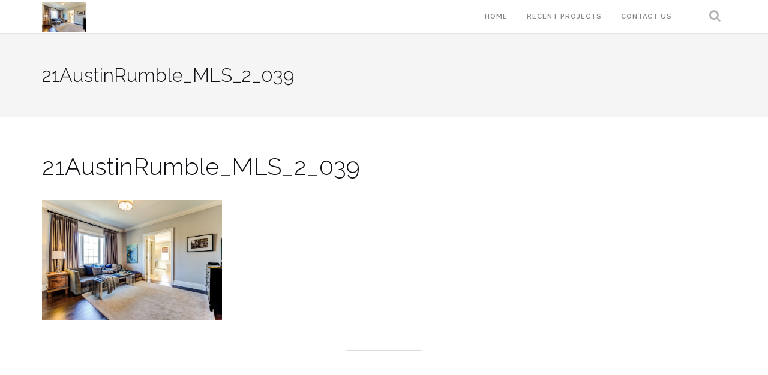

--- FILE ---
content_type: text/html; charset=UTF-8
request_url: http://www.birchhillmedia.ca/tour/21-austin-rumble/attachment/21austinrumble_mls_2_039/
body_size: 11399
content:
<!DOCTYPE html>
<html lang="en-US">
<head>
<meta charset="UTF-8">
<meta name="viewport" content="width=device-width, initial-scale=1">
<link rel="profile" href="http://gmpg.org/xfn/11">
<link rel="pingback" href="http://www.birchhillmedia.ca/xmlrpc.php">

<meta name='robots' content='index, follow, max-image-preview:large, max-snippet:-1, max-video-preview:-1' />

	<!-- This site is optimized with the Yoast SEO plugin v26.5 - https://yoast.com/wordpress/plugins/seo/ -->
	<title>21AustinRumble_MLS_2_039 &#8226; Birch Hill Media Group</title>
	<link rel="canonical" href="http://www.birchhillmedia.ca/tour/21-austin-rumble/attachment/21austinrumble_mls_2_039/" />
	<meta property="og:locale" content="en_US" />
	<meta property="og:type" content="article" />
	<meta property="og:title" content="21AustinRumble_MLS_2_039 &#8226; Birch Hill Media Group" />
	<meta property="og:url" content="http://www.birchhillmedia.ca/tour/21-austin-rumble/attachment/21austinrumble_mls_2_039/" />
	<meta property="og:site_name" content="Birch Hill Media Group" />
	<meta property="article:publisher" content="https://www.facebook.com/birchhillmedia/" />
	<meta property="og:image" content="http://www.birchhillmedia.ca/tour/21-austin-rumble/attachment/21austinrumble_mls_2_039" />
	<meta property="og:image:width" content="1500" />
	<meta property="og:image:height" content="999" />
	<meta property="og:image:type" content="image/jpeg" />
	<meta name="twitter:card" content="summary_large_image" />
	<meta name="twitter:site" content="@birchhillmedia" />
	<script type="application/ld+json" class="yoast-schema-graph">{"@context":"https://schema.org","@graph":[{"@type":"WebPage","@id":"http://www.birchhillmedia.ca/wp-content/uploads/2018/05/21AustinRumble_MLS_2_039.jpg","url":"http://www.birchhillmedia.ca/wp-content/uploads/2018/05/21AustinRumble_MLS_2_039.jpg","name":"21AustinRumble_MLS_2_039 &#8226; Birch Hill Media Group","isPartOf":{"@id":"http://www.birchhillmedia.ca/#website"},"primaryImageOfPage":{"@id":"http://www.birchhillmedia.ca/wp-content/uploads/2018/05/21AustinRumble_MLS_2_039.jpg#primaryimage"},"image":{"@id":"http://www.birchhillmedia.ca/wp-content/uploads/2018/05/21AustinRumble_MLS_2_039.jpg#primaryimage"},"thumbnailUrl":"http://www.birchhillmedia.ca/wp-content/uploads/2018/05/21AustinRumble_MLS_2_039.jpg","datePublished":"2018-05-01T14:40:25+00:00","breadcrumb":{"@id":"http://www.birchhillmedia.ca/wp-content/uploads/2018/05/21AustinRumble_MLS_2_039.jpg#breadcrumb"},"inLanguage":"en-US","potentialAction":[{"@type":"ReadAction","target":["http://www.birchhillmedia.ca/wp-content/uploads/2018/05/21AustinRumble_MLS_2_039.jpg"]}]},{"@type":"ImageObject","inLanguage":"en-US","@id":"http://www.birchhillmedia.ca/wp-content/uploads/2018/05/21AustinRumble_MLS_2_039.jpg#primaryimage","url":"http://www.birchhillmedia.ca/wp-content/uploads/2018/05/21AustinRumble_MLS_2_039.jpg","contentUrl":"http://www.birchhillmedia.ca/wp-content/uploads/2018/05/21AustinRumble_MLS_2_039.jpg","width":1500,"height":999},{"@type":"BreadcrumbList","@id":"http://www.birchhillmedia.ca/wp-content/uploads/2018/05/21AustinRumble_MLS_2_039.jpg#breadcrumb","itemListElement":[{"@type":"ListItem","position":1,"name":"Home","item":"http://www.birchhillmedia.ca/"},{"@type":"ListItem","position":2,"name":"21 Austin Rumble Court, King City","item":"http://www.birchhillmedia.ca/tour/21-austin-rumble/"},{"@type":"ListItem","position":3,"name":"21AustinRumble_MLS_2_039"}]},{"@type":"WebSite","@id":"http://www.birchhillmedia.ca/#website","url":"http://www.birchhillmedia.ca/","name":"Birch Hill Media Group","description":"Grow With Us!","publisher":{"@id":"http://www.birchhillmedia.ca/#organization"},"potentialAction":[{"@type":"SearchAction","target":{"@type":"EntryPoint","urlTemplate":"http://www.birchhillmedia.ca/?s={search_term_string}"},"query-input":{"@type":"PropertyValueSpecification","valueRequired":true,"valueName":"search_term_string"}}],"inLanguage":"en-US"},{"@type":"Organization","@id":"http://www.birchhillmedia.ca/#organization","name":"Birch Hill Media Group","url":"http://www.birchhillmedia.ca/","logo":{"@type":"ImageObject","inLanguage":"en-US","@id":"http://www.birchhillmedia.ca/#/schema/logo/image/","url":"http://www.birchhillmedia.ca/wp-content/uploads/2016/10/Logo-Banner-TransparentBG.png","contentUrl":"http://www.birchhillmedia.ca/wp-content/uploads/2016/10/Logo-Banner-TransparentBG.png","width":2063,"height":395,"caption":"Birch Hill Media Group"},"image":{"@id":"http://www.birchhillmedia.ca/#/schema/logo/image/"},"sameAs":["https://www.facebook.com/birchhillmedia/","https://x.com/birchhillmedia","https://www.instagram.com/birchhillmedia/","https://www.youtube.com/channel/UC5d68K5yGSv_QEokBVyLzVQ"]}]}</script>
	<!-- / Yoast SEO plugin. -->


<link rel='dns-prefetch' href='//stats.wp.com' />
<link rel='dns-prefetch' href='//fonts.googleapis.com' />
<link rel='dns-prefetch' href='//v0.wordpress.com' />
<link rel='dns-prefetch' href='//widgets.wp.com' />
<link rel='dns-prefetch' href='//s0.wp.com' />
<link rel='dns-prefetch' href='//0.gravatar.com' />
<link rel='dns-prefetch' href='//1.gravatar.com' />
<link rel='dns-prefetch' href='//2.gravatar.com' />
<link rel="alternate" type="application/rss+xml" title="Birch Hill Media Group &raquo; Feed" href="http://www.birchhillmedia.ca/feed/" />
<link rel="alternate" type="application/rss+xml" title="Birch Hill Media Group &raquo; Comments Feed" href="http://www.birchhillmedia.ca/comments/feed/" />
<link rel="alternate" title="oEmbed (JSON)" type="application/json+oembed" href="http://www.birchhillmedia.ca/wp-json/oembed/1.0/embed?url=http%3A%2F%2Fwww.birchhillmedia.ca%2Ftour%2F21-austin-rumble%2Fattachment%2F21austinrumble_mls_2_039%2F" />
<link rel="alternate" title="oEmbed (XML)" type="text/xml+oembed" href="http://www.birchhillmedia.ca/wp-json/oembed/1.0/embed?url=http%3A%2F%2Fwww.birchhillmedia.ca%2Ftour%2F21-austin-rumble%2Fattachment%2F21austinrumble_mls_2_039%2F&#038;format=xml" />
		<!-- This site uses the Google Analytics by MonsterInsights plugin v9.10.1 - Using Analytics tracking - https://www.monsterinsights.com/ -->
		<!-- Note: MonsterInsights is not currently configured on this site. The site owner needs to authenticate with Google Analytics in the MonsterInsights settings panel. -->
					<!-- No tracking code set -->
				<!-- / Google Analytics by MonsterInsights -->
		<style id='wp-img-auto-sizes-contain-inline-css' type='text/css'>
img:is([sizes=auto i],[sizes^="auto," i]){contain-intrinsic-size:3000px 1500px}
/*# sourceURL=wp-img-auto-sizes-contain-inline-css */
</style>
<style id='wp-emoji-styles-inline-css' type='text/css'>

	img.wp-smiley, img.emoji {
		display: inline !important;
		border: none !important;
		box-shadow: none !important;
		height: 1em !important;
		width: 1em !important;
		margin: 0 0.07em !important;
		vertical-align: -0.1em !important;
		background: none !important;
		padding: 0 !important;
	}
/*# sourceURL=wp-emoji-styles-inline-css */
</style>
<style id='wp-block-library-inline-css' type='text/css'>
:root{--wp-block-synced-color:#7a00df;--wp-block-synced-color--rgb:122,0,223;--wp-bound-block-color:var(--wp-block-synced-color);--wp-editor-canvas-background:#ddd;--wp-admin-theme-color:#007cba;--wp-admin-theme-color--rgb:0,124,186;--wp-admin-theme-color-darker-10:#006ba1;--wp-admin-theme-color-darker-10--rgb:0,107,160.5;--wp-admin-theme-color-darker-20:#005a87;--wp-admin-theme-color-darker-20--rgb:0,90,135;--wp-admin-border-width-focus:2px}@media (min-resolution:192dpi){:root{--wp-admin-border-width-focus:1.5px}}.wp-element-button{cursor:pointer}:root .has-very-light-gray-background-color{background-color:#eee}:root .has-very-dark-gray-background-color{background-color:#313131}:root .has-very-light-gray-color{color:#eee}:root .has-very-dark-gray-color{color:#313131}:root .has-vivid-green-cyan-to-vivid-cyan-blue-gradient-background{background:linear-gradient(135deg,#00d084,#0693e3)}:root .has-purple-crush-gradient-background{background:linear-gradient(135deg,#34e2e4,#4721fb 50%,#ab1dfe)}:root .has-hazy-dawn-gradient-background{background:linear-gradient(135deg,#faaca8,#dad0ec)}:root .has-subdued-olive-gradient-background{background:linear-gradient(135deg,#fafae1,#67a671)}:root .has-atomic-cream-gradient-background{background:linear-gradient(135deg,#fdd79a,#004a59)}:root .has-nightshade-gradient-background{background:linear-gradient(135deg,#330968,#31cdcf)}:root .has-midnight-gradient-background{background:linear-gradient(135deg,#020381,#2874fc)}:root{--wp--preset--font-size--normal:16px;--wp--preset--font-size--huge:42px}.has-regular-font-size{font-size:1em}.has-larger-font-size{font-size:2.625em}.has-normal-font-size{font-size:var(--wp--preset--font-size--normal)}.has-huge-font-size{font-size:var(--wp--preset--font-size--huge)}.has-text-align-center{text-align:center}.has-text-align-left{text-align:left}.has-text-align-right{text-align:right}.has-fit-text{white-space:nowrap!important}#end-resizable-editor-section{display:none}.aligncenter{clear:both}.items-justified-left{justify-content:flex-start}.items-justified-center{justify-content:center}.items-justified-right{justify-content:flex-end}.items-justified-space-between{justify-content:space-between}.screen-reader-text{border:0;clip-path:inset(50%);height:1px;margin:-1px;overflow:hidden;padding:0;position:absolute;width:1px;word-wrap:normal!important}.screen-reader-text:focus{background-color:#ddd;clip-path:none;color:#444;display:block;font-size:1em;height:auto;left:5px;line-height:normal;padding:15px 23px 14px;text-decoration:none;top:5px;width:auto;z-index:100000}html :where(.has-border-color){border-style:solid}html :where([style*=border-top-color]){border-top-style:solid}html :where([style*=border-right-color]){border-right-style:solid}html :where([style*=border-bottom-color]){border-bottom-style:solid}html :where([style*=border-left-color]){border-left-style:solid}html :where([style*=border-width]){border-style:solid}html :where([style*=border-top-width]){border-top-style:solid}html :where([style*=border-right-width]){border-right-style:solid}html :where([style*=border-bottom-width]){border-bottom-style:solid}html :where([style*=border-left-width]){border-left-style:solid}html :where(img[class*=wp-image-]){height:auto;max-width:100%}:where(figure){margin:0 0 1em}html :where(.is-position-sticky){--wp-admin--admin-bar--position-offset:var(--wp-admin--admin-bar--height,0px)}@media screen and (max-width:600px){html :where(.is-position-sticky){--wp-admin--admin-bar--position-offset:0px}}

/*# sourceURL=wp-block-library-inline-css */
</style><style id='global-styles-inline-css' type='text/css'>
:root{--wp--preset--aspect-ratio--square: 1;--wp--preset--aspect-ratio--4-3: 4/3;--wp--preset--aspect-ratio--3-4: 3/4;--wp--preset--aspect-ratio--3-2: 3/2;--wp--preset--aspect-ratio--2-3: 2/3;--wp--preset--aspect-ratio--16-9: 16/9;--wp--preset--aspect-ratio--9-16: 9/16;--wp--preset--color--black: #000000;--wp--preset--color--cyan-bluish-gray: #abb8c3;--wp--preset--color--white: #ffffff;--wp--preset--color--pale-pink: #f78da7;--wp--preset--color--vivid-red: #cf2e2e;--wp--preset--color--luminous-vivid-orange: #ff6900;--wp--preset--color--luminous-vivid-amber: #fcb900;--wp--preset--color--light-green-cyan: #7bdcb5;--wp--preset--color--vivid-green-cyan: #00d084;--wp--preset--color--pale-cyan-blue: #8ed1fc;--wp--preset--color--vivid-cyan-blue: #0693e3;--wp--preset--color--vivid-purple: #9b51e0;--wp--preset--gradient--vivid-cyan-blue-to-vivid-purple: linear-gradient(135deg,rgb(6,147,227) 0%,rgb(155,81,224) 100%);--wp--preset--gradient--light-green-cyan-to-vivid-green-cyan: linear-gradient(135deg,rgb(122,220,180) 0%,rgb(0,208,130) 100%);--wp--preset--gradient--luminous-vivid-amber-to-luminous-vivid-orange: linear-gradient(135deg,rgb(252,185,0) 0%,rgb(255,105,0) 100%);--wp--preset--gradient--luminous-vivid-orange-to-vivid-red: linear-gradient(135deg,rgb(255,105,0) 0%,rgb(207,46,46) 100%);--wp--preset--gradient--very-light-gray-to-cyan-bluish-gray: linear-gradient(135deg,rgb(238,238,238) 0%,rgb(169,184,195) 100%);--wp--preset--gradient--cool-to-warm-spectrum: linear-gradient(135deg,rgb(74,234,220) 0%,rgb(151,120,209) 20%,rgb(207,42,186) 40%,rgb(238,44,130) 60%,rgb(251,105,98) 80%,rgb(254,248,76) 100%);--wp--preset--gradient--blush-light-purple: linear-gradient(135deg,rgb(255,206,236) 0%,rgb(152,150,240) 100%);--wp--preset--gradient--blush-bordeaux: linear-gradient(135deg,rgb(254,205,165) 0%,rgb(254,45,45) 50%,rgb(107,0,62) 100%);--wp--preset--gradient--luminous-dusk: linear-gradient(135deg,rgb(255,203,112) 0%,rgb(199,81,192) 50%,rgb(65,88,208) 100%);--wp--preset--gradient--pale-ocean: linear-gradient(135deg,rgb(255,245,203) 0%,rgb(182,227,212) 50%,rgb(51,167,181) 100%);--wp--preset--gradient--electric-grass: linear-gradient(135deg,rgb(202,248,128) 0%,rgb(113,206,126) 100%);--wp--preset--gradient--midnight: linear-gradient(135deg,rgb(2,3,129) 0%,rgb(40,116,252) 100%);--wp--preset--font-size--small: 13px;--wp--preset--font-size--medium: 20px;--wp--preset--font-size--large: 36px;--wp--preset--font-size--x-large: 42px;--wp--preset--spacing--20: 0.44rem;--wp--preset--spacing--30: 0.67rem;--wp--preset--spacing--40: 1rem;--wp--preset--spacing--50: 1.5rem;--wp--preset--spacing--60: 2.25rem;--wp--preset--spacing--70: 3.38rem;--wp--preset--spacing--80: 5.06rem;--wp--preset--shadow--natural: 6px 6px 9px rgba(0, 0, 0, 0.2);--wp--preset--shadow--deep: 12px 12px 50px rgba(0, 0, 0, 0.4);--wp--preset--shadow--sharp: 6px 6px 0px rgba(0, 0, 0, 0.2);--wp--preset--shadow--outlined: 6px 6px 0px -3px rgb(255, 255, 255), 6px 6px rgb(0, 0, 0);--wp--preset--shadow--crisp: 6px 6px 0px rgb(0, 0, 0);}:where(.is-layout-flex){gap: 0.5em;}:where(.is-layout-grid){gap: 0.5em;}body .is-layout-flex{display: flex;}.is-layout-flex{flex-wrap: wrap;align-items: center;}.is-layout-flex > :is(*, div){margin: 0;}body .is-layout-grid{display: grid;}.is-layout-grid > :is(*, div){margin: 0;}:where(.wp-block-columns.is-layout-flex){gap: 2em;}:where(.wp-block-columns.is-layout-grid){gap: 2em;}:where(.wp-block-post-template.is-layout-flex){gap: 1.25em;}:where(.wp-block-post-template.is-layout-grid){gap: 1.25em;}.has-black-color{color: var(--wp--preset--color--black) !important;}.has-cyan-bluish-gray-color{color: var(--wp--preset--color--cyan-bluish-gray) !important;}.has-white-color{color: var(--wp--preset--color--white) !important;}.has-pale-pink-color{color: var(--wp--preset--color--pale-pink) !important;}.has-vivid-red-color{color: var(--wp--preset--color--vivid-red) !important;}.has-luminous-vivid-orange-color{color: var(--wp--preset--color--luminous-vivid-orange) !important;}.has-luminous-vivid-amber-color{color: var(--wp--preset--color--luminous-vivid-amber) !important;}.has-light-green-cyan-color{color: var(--wp--preset--color--light-green-cyan) !important;}.has-vivid-green-cyan-color{color: var(--wp--preset--color--vivid-green-cyan) !important;}.has-pale-cyan-blue-color{color: var(--wp--preset--color--pale-cyan-blue) !important;}.has-vivid-cyan-blue-color{color: var(--wp--preset--color--vivid-cyan-blue) !important;}.has-vivid-purple-color{color: var(--wp--preset--color--vivid-purple) !important;}.has-black-background-color{background-color: var(--wp--preset--color--black) !important;}.has-cyan-bluish-gray-background-color{background-color: var(--wp--preset--color--cyan-bluish-gray) !important;}.has-white-background-color{background-color: var(--wp--preset--color--white) !important;}.has-pale-pink-background-color{background-color: var(--wp--preset--color--pale-pink) !important;}.has-vivid-red-background-color{background-color: var(--wp--preset--color--vivid-red) !important;}.has-luminous-vivid-orange-background-color{background-color: var(--wp--preset--color--luminous-vivid-orange) !important;}.has-luminous-vivid-amber-background-color{background-color: var(--wp--preset--color--luminous-vivid-amber) !important;}.has-light-green-cyan-background-color{background-color: var(--wp--preset--color--light-green-cyan) !important;}.has-vivid-green-cyan-background-color{background-color: var(--wp--preset--color--vivid-green-cyan) !important;}.has-pale-cyan-blue-background-color{background-color: var(--wp--preset--color--pale-cyan-blue) !important;}.has-vivid-cyan-blue-background-color{background-color: var(--wp--preset--color--vivid-cyan-blue) !important;}.has-vivid-purple-background-color{background-color: var(--wp--preset--color--vivid-purple) !important;}.has-black-border-color{border-color: var(--wp--preset--color--black) !important;}.has-cyan-bluish-gray-border-color{border-color: var(--wp--preset--color--cyan-bluish-gray) !important;}.has-white-border-color{border-color: var(--wp--preset--color--white) !important;}.has-pale-pink-border-color{border-color: var(--wp--preset--color--pale-pink) !important;}.has-vivid-red-border-color{border-color: var(--wp--preset--color--vivid-red) !important;}.has-luminous-vivid-orange-border-color{border-color: var(--wp--preset--color--luminous-vivid-orange) !important;}.has-luminous-vivid-amber-border-color{border-color: var(--wp--preset--color--luminous-vivid-amber) !important;}.has-light-green-cyan-border-color{border-color: var(--wp--preset--color--light-green-cyan) !important;}.has-vivid-green-cyan-border-color{border-color: var(--wp--preset--color--vivid-green-cyan) !important;}.has-pale-cyan-blue-border-color{border-color: var(--wp--preset--color--pale-cyan-blue) !important;}.has-vivid-cyan-blue-border-color{border-color: var(--wp--preset--color--vivid-cyan-blue) !important;}.has-vivid-purple-border-color{border-color: var(--wp--preset--color--vivid-purple) !important;}.has-vivid-cyan-blue-to-vivid-purple-gradient-background{background: var(--wp--preset--gradient--vivid-cyan-blue-to-vivid-purple) !important;}.has-light-green-cyan-to-vivid-green-cyan-gradient-background{background: var(--wp--preset--gradient--light-green-cyan-to-vivid-green-cyan) !important;}.has-luminous-vivid-amber-to-luminous-vivid-orange-gradient-background{background: var(--wp--preset--gradient--luminous-vivid-amber-to-luminous-vivid-orange) !important;}.has-luminous-vivid-orange-to-vivid-red-gradient-background{background: var(--wp--preset--gradient--luminous-vivid-orange-to-vivid-red) !important;}.has-very-light-gray-to-cyan-bluish-gray-gradient-background{background: var(--wp--preset--gradient--very-light-gray-to-cyan-bluish-gray) !important;}.has-cool-to-warm-spectrum-gradient-background{background: var(--wp--preset--gradient--cool-to-warm-spectrum) !important;}.has-blush-light-purple-gradient-background{background: var(--wp--preset--gradient--blush-light-purple) !important;}.has-blush-bordeaux-gradient-background{background: var(--wp--preset--gradient--blush-bordeaux) !important;}.has-luminous-dusk-gradient-background{background: var(--wp--preset--gradient--luminous-dusk) !important;}.has-pale-ocean-gradient-background{background: var(--wp--preset--gradient--pale-ocean) !important;}.has-electric-grass-gradient-background{background: var(--wp--preset--gradient--electric-grass) !important;}.has-midnight-gradient-background{background: var(--wp--preset--gradient--midnight) !important;}.has-small-font-size{font-size: var(--wp--preset--font-size--small) !important;}.has-medium-font-size{font-size: var(--wp--preset--font-size--medium) !important;}.has-large-font-size{font-size: var(--wp--preset--font-size--large) !important;}.has-x-large-font-size{font-size: var(--wp--preset--font-size--x-large) !important;}
/*# sourceURL=global-styles-inline-css */
</style>

<style id='classic-theme-styles-inline-css' type='text/css'>
/*! This file is auto-generated */
.wp-block-button__link{color:#fff;background-color:#32373c;border-radius:9999px;box-shadow:none;text-decoration:none;padding:calc(.667em + 2px) calc(1.333em + 2px);font-size:1.125em}.wp-block-file__button{background:#32373c;color:#fff;text-decoration:none}
/*# sourceURL=/wp-includes/css/classic-themes.min.css */
</style>
<link rel='stylesheet' id='dashicons-css' href='http://www.birchhillmedia.ca/wp-includes/css/dashicons.min.css?ver=6.9' type='text/css' media='all' />
<link rel='stylesheet' id='admin-bar-css' href='http://www.birchhillmedia.ca/wp-includes/css/admin-bar.min.css?ver=6.9' type='text/css' media='all' />
<style id='admin-bar-inline-css' type='text/css'>

    /* Hide CanvasJS credits for P404 charts specifically */
    #p404RedirectChart .canvasjs-chart-credit {
        display: none !important;
    }
    
    #p404RedirectChart canvas {
        border-radius: 6px;
    }

    .p404-redirect-adminbar-weekly-title {
        font-weight: bold;
        font-size: 14px;
        color: #fff;
        margin-bottom: 6px;
    }

    #wpadminbar #wp-admin-bar-p404_free_top_button .ab-icon:before {
        content: "\f103";
        color: #dc3545;
        top: 3px;
    }
    
    #wp-admin-bar-p404_free_top_button .ab-item {
        min-width: 80px !important;
        padding: 0px !important;
    }
    
    /* Ensure proper positioning and z-index for P404 dropdown */
    .p404-redirect-adminbar-dropdown-wrap { 
        min-width: 0; 
        padding: 0;
        position: static !important;
    }
    
    #wpadminbar #wp-admin-bar-p404_free_top_button_dropdown {
        position: static !important;
    }
    
    #wpadminbar #wp-admin-bar-p404_free_top_button_dropdown .ab-item {
        padding: 0 !important;
        margin: 0 !important;
    }
    
    .p404-redirect-dropdown-container {
        min-width: 340px;
        padding: 18px 18px 12px 18px;
        background: #23282d !important;
        color: #fff;
        border-radius: 12px;
        box-shadow: 0 8px 32px rgba(0,0,0,0.25);
        margin-top: 10px;
        position: relative !important;
        z-index: 999999 !important;
        display: block !important;
        border: 1px solid #444;
    }
    
    /* Ensure P404 dropdown appears on hover */
    #wpadminbar #wp-admin-bar-p404_free_top_button .p404-redirect-dropdown-container { 
        display: none !important;
    }
    
    #wpadminbar #wp-admin-bar-p404_free_top_button:hover .p404-redirect-dropdown-container { 
        display: block !important;
    }
    
    #wpadminbar #wp-admin-bar-p404_free_top_button:hover #wp-admin-bar-p404_free_top_button_dropdown .p404-redirect-dropdown-container {
        display: block !important;
    }
    
    .p404-redirect-card {
        background: #2c3338;
        border-radius: 8px;
        padding: 18px 18px 12px 18px;
        box-shadow: 0 2px 8px rgba(0,0,0,0.07);
        display: flex;
        flex-direction: column;
        align-items: flex-start;
        border: 1px solid #444;
    }
    
    .p404-redirect-btn {
        display: inline-block;
        background: #dc3545;
        color: #fff !important;
        font-weight: bold;
        padding: 5px 22px;
        border-radius: 8px;
        text-decoration: none;
        font-size: 17px;
        transition: background 0.2s, box-shadow 0.2s;
        margin-top: 8px;
        box-shadow: 0 2px 8px rgba(220,53,69,0.15);
        text-align: center;
        line-height: 1.6;
    }
    
    .p404-redirect-btn:hover {
        background: #c82333;
        color: #fff !important;
        box-shadow: 0 4px 16px rgba(220,53,69,0.25);
    }
    
    /* Prevent conflicts with other admin bar dropdowns */
    #wpadminbar .ab-top-menu > li:hover > .ab-item,
    #wpadminbar .ab-top-menu > li.hover > .ab-item {
        z-index: auto;
    }
    
    #wpadminbar #wp-admin-bar-p404_free_top_button:hover > .ab-item {
        z-index: 999998 !important;
    }
    
/*# sourceURL=admin-bar-inline-css */
</style>
<link rel='stylesheet' id='contact-form-7-css' href='http://www.birchhillmedia.ca/wp-content/plugins/contact-form-7/includes/css/styles.css?ver=6.1.4' type='text/css' media='all' />
<link rel='stylesheet' id='wpcf7-redirect-script-frontend-css' href='http://www.birchhillmedia.ca/wp-content/plugins/wpcf7-redirect/build/assets/frontend-script.css?ver=2c532d7e2be36f6af233' type='text/css' media='all' />
<link rel='stylesheet' id='shapely-featherlight-css' href='http://www.birchhillmedia.ca/wp-content/themes/shapely-birch/inc/css/featherlight.min.css?ver=6.9' type='text/css' media='all' />
<link rel='stylesheet' id='shapely-bootstrap-css' href='http://www.birchhillmedia.ca/wp-content/themes/shapely-birch/inc/css/bootstrap.min.css?ver=6.9' type='text/css' media='all' />
<link rel='stylesheet' id='shapely-icons-css' href='http://www.birchhillmedia.ca/wp-content/themes/shapely-birch/inc/css/font-awesome.min.css?ver=6.9' type='text/css' media='all' />
<link rel='stylesheet' id='birchhill-galleria-css' href='http://www.birchhillmedia.ca/wp-content/themes/shapely-birch/js/themes/fullscreen/galleria.fullscreen.min.css?ver=6.9' type='text/css' media='all' />
<link rel='stylesheet' id='birchhill-custom-css' href='http://www.birchhillmedia.ca/wp-content/themes/shapely-birch/inc/css/birchhill.css?ver=6.9' type='text/css' media='all' />
<link rel='stylesheet' id='shapely-fonts-css' href='//fonts.googleapis.com/css?family=Raleway%3A100%2C300%2C400%2C500%2C600%2C700%7COpen+Sans%3A400%2C500%2C600&#038;ver=6.9' type='text/css' media='all' />
<link rel='stylesheet' id='flexslider-css-css' href='http://www.birchhillmedia.ca/wp-content/themes/shapely-birch/inc/css/flexslider.css?ver=6.9' type='text/css' media='all' />
<link rel='stylesheet' id='shapely-style-css' href='http://www.birchhillmedia.ca/wp-content/themes/shapely-birch/style.css?ver=6.9' type='text/css' media='all' />
<link rel='stylesheet' id='jetpack_likes-css' href='http://www.birchhillmedia.ca/wp-content/plugins/jetpack/modules/likes/style.css?ver=15.3.1' type='text/css' media='all' />
<link rel='stylesheet' id='rpt-css' href='http://www.birchhillmedia.ca/wp-content/plugins/dk-pricr-responsive-pricing-table/inc/css/rpt_style.min.css?ver=5.1.12' type='text/css' media='all' />
<script type="text/javascript" src="http://www.birchhillmedia.ca/wp-includes/js/jquery/jquery.min.js?ver=3.7.1" id="jquery-core-js"></script>
<script type="text/javascript" src="http://www.birchhillmedia.ca/wp-includes/js/jquery/jquery-migrate.min.js?ver=3.4.1" id="jquery-migrate-js"></script>
<script type="text/javascript" src="http://www.birchhillmedia.ca/wp-content/plugins/dk-pricr-responsive-pricing-table/inc/js/rpt.min.js?ver=5.1.12" id="rpt-js"></script>
<link rel="https://api.w.org/" href="http://www.birchhillmedia.ca/wp-json/" /><link rel="alternate" title="JSON" type="application/json" href="http://www.birchhillmedia.ca/wp-json/wp/v2/media/4892" /><link rel="EditURI" type="application/rsd+xml" title="RSD" href="http://www.birchhillmedia.ca/xmlrpc.php?rsd" />
<meta name="generator" content="WordPress 6.9" />
<link rel='shortlink' href='https://wp.me/a7Yb8B-1gU' />
			<!-- DO NOT COPY THIS SNIPPET! Start of Page Analytics Tracking for HubSpot WordPress plugin v11.3.33-->
			<script class="hsq-set-content-id" data-content-id="blog-post">
				var _hsq = _hsq || [];
				_hsq.push(["setContentType", "blog-post"]);
			</script>
			<!-- DO NOT COPY THIS SNIPPET! End of Page Analytics Tracking for HubSpot WordPress plugin -->
				<style>img#wpstats{display:none}</style>
		<style type="text/css">.dropdown-menu>.active>a, .dropdown-menu>.active>a:focus, .dropdown-menu>.active>a:hover {
    color: #fff;
    text-decoration: none;
    background-color: #278d44 !important;
    outline: 0;
}

input[type="submit"] {
    background: #278d44 !important;
    border: 2px solid #278d44 !important;
}
.btn.searchsubmit:hover {
    background-color: #70c088 !important;
    border: 2px solid #70c088 !important;
}
.content ul.post-meta {
    display: none !important;
}
.author-bio {
    display: none !important;
}
.page-id-14027 .site-header, .page-id-14027 .site-footer, .page-id-14027 .entry-title { display: none; }
.page-id-14027 {
    background-image: url('http://www.birchhillmedia.ca/wp-content/uploads/2020/06/44StJoeseph_002.jpg');
    background-position: center;
    background-attachment: fixed; /*default is scroll*/
    background-size: 1500px 1000px;
    background-repeat: no-repeat;
}
.page-id-14027 h2, .page-id-14027 h3 {
    text-align: center;
}
.wpcf7 {
    background: rgba(255, 255, 255, 0.67);
    width: 80%;
    margin: auto;
}
.wpcf7-form {
    margin-left: 10px;
    margin-right: 10px;
    color: #000;
    text-align: center;
}</style>    <style type="text/css">
        #social { background: transparent; float: right; }
        #social li{
            display: inline-block;
        }
        #social li,
        #social ul {
            border: 0!important;
            list-style: none;
            padding-left: 0;
            text-align: center;
        }
        #social .social_icon span { display: none; }
        #social li a[href*="twitter.com"] .fa:before,
        .fa-twitter:before {
            content: "\f099"
        }
        #social li a[href*="facebook.com"] .fa:before,
        .fa-facebook-f:before,
        .fa-facebook:before {
            content: "\f09a"
        }
        #social li a[href*="github.com"] .fa:before,
        .fa-github:before {
            content: "\f09b"
        }
        #social li a[href*="/feed"] .fa:before,
        .fa-rss:before {
            content: "\f09e"
        }
        #social li a[href*="pinterest.com"] .fa:before,
        .fa-pinterest:before {
            content: "\f0d2"
        }
        #social li a[href*="plus.google.com"] .fa:before,
        .fa-google-plus:before {
            content: "\f0d5"
        }
        #social li a[href*="linkedin.com"] .fa:before,
        .fa-linkedin:before {
            content: "\f0e1"
        }
        #social li a[href*="youtube.com"] .fa:before,
        .fa-youtube:before {
            content: "\f167"
        }
        #social li a[href*="instagram.com"] .fa:before,
        .fa-instagram:before {
            content: "\f16d"
        }
        #social li a[href*="flickr.com"] .fa:before,
        .fa-flickr:before {
            content: "\f16e"
        }
        #social li a[href*="tumblr.com"] .fa:before,
        .fa-tumblr:before {
            content: "\f173"
        }
        #social li a[href*="dribbble.com"] .fa:before,
        .fa-dribbble:before {
            content: "\f17d"
        }
        #social li a[href*="skype.com"] .fa:before,
        .fa-skype:before {
            content: "\f17e"
        }
        #social li a[href*="foursquare.com"] .fa:before,
        .fa-foursquare:before {
            content: "\f180"
        }
        #social li a[href*="vimeo.com"] .fa:before,
        .fa-vimeo-square:before {
            content: "\f194"
        }
        #social li a[href*="spotify.com"] .fa:before,
        .fa-spotify:before {
            content: "\f1bc"
        }
        #social li a[href*="soundcloud.com"] .fa:before,
        .fa-soundcloud:before {
            content: "\f1be"
        }
    </style><style type="text/css">.recentcomments a{display:inline !important;padding:0 !important;margin:0 !important;}</style><link rel="icon" href="http://www.birchhillmedia.ca/wp-content/uploads/2016/10/cropped-MonoLogo-WhitetBG-SQUAREspace-32x32.jpg" sizes="32x32" />
<link rel="icon" href="http://www.birchhillmedia.ca/wp-content/uploads/2016/10/cropped-MonoLogo-WhitetBG-SQUAREspace-192x192.jpg" sizes="192x192" />
<link rel="apple-touch-icon" href="http://www.birchhillmedia.ca/wp-content/uploads/2016/10/cropped-MonoLogo-WhitetBG-SQUAREspace-180x180.jpg" />
<meta name="msapplication-TileImage" content="http://www.birchhillmedia.ca/wp-content/uploads/2016/10/cropped-MonoLogo-WhitetBG-SQUAREspace-270x270.jpg" />
</head>

<body class="attachment wp-singular attachment-template-default single single-attachment postid-4892 attachmentid-4892 attachment-jpeg wp-theme-shapely-birch has-full-width">
<div id="page" class="site">
	<a class="skip-link screen-reader-text" href="#content">Skip to content</a>

	<header id="masthead" class="site-header" role="banner">
        <div class="nav-container">
            <nav id="site-navigation" class="main-navigation" role="navigation">
                <div class="container nav-bar">
                        <div class="row">
                            <div class="module left site-title-container">
                                
  <a href="http://www.birchhillmedia.ca/">    <img src="http://www.birchhillmedia.ca/wp-content/uploads/2018/05/21AustinRumble_MLS_2_039.jpg" class="logo" alt="Birch Hill Media Group">  </a>                            </div>
                            <div class="module widget-handle mobile-toggle right visible-sm visible-xs">
                                <i class="fa fa-bars"></i>
                            </div>
                            <div class="module-group right">
                                <div class="module left">
                                    <div class="collapse navbar-collapse navbar-ex1-collapse"><ul id="menu" class="menu"><li id="menu-item-6190" class="menu-item menu-item-type-custom menu-item-object-custom menu-item-home menu-item-6190"><a title="Home" href="http://www.birchhillmedia.ca">Home</a></li>
<li id="menu-item-6192" class="menu-item menu-item-type-custom menu-item-object-custom menu-item-6192"><a title="Recent Projects" href="http://www.birchhillmedia.ca/portfolio/">Recent Projects</a></li>
<li id="menu-item-6191" class="menu-item menu-item-type-post_type menu-item-object-page menu-item-6191"><a title="Contact Us" href="http://www.birchhillmedia.ca/contact-us/">Contact Us</a></li>
</ul></div>                                </div>
                                <!--end of menu module-->
                                <div class="module widget-handle search-widget-handle left hidden-xs hidden-sm">
                                    <div class="search">
                                        <i class="fa fa-search"></i>
                                        <span class="title">Site Search</span>
                                    </div>
                                    <div class="function"><form role="search" method="get" id="searchform" class="search-form" action="http://www.birchhillmedia.ca/" >
    <label class="screen-reader-text" for="s">Search for:</label>
    <input type="text" placeholder="Type Here" type="text" value="" name="s" id="s" />
    <input type="submit" class="btn btn-fillded searchsubmit" id="searchsubmit" value="Search" />

    </form>                                    </div>
                                </div>
                            </div>
                            <!--end of module group-->
                        </div>
                </div>
            </nav><!-- #site-navigation -->
        </div>
	</header><!-- #masthead -->
    
	<div id="content" class="main-container">
            <section class="page-title-section bg-secondary">
      <div class="container">
          <div class="row">
              <div class="col-md-6 col-sm-6 col-xs-12">
                  <h3 class="page-title">
                      21AustinRumble_MLS_2_039                  </h3>
              </div>
              <div class="col-md-6 col-sm-6 col-xs-12 text-right">
                            </div>
          </div>
          <!--end of row-->
      </div>
      <!--end of container-->
    </section>        <section class="content-area ">
          <div id="main" class="container" role="main">
                <div class="row">

      
	<div id="primary" class="col-md-9 mb-xs-24 full-width">
		<main id="main" class="site-main" role="main">

		
<article id="post-4892" class="post-snippet mb64 content post-4892 attachment type-attachment status-inherit hentry">
	<header class="entry-header nolist">
		<h1 class="post-title entry-title">21AustinRumble_MLS_2_039</h1>
	<ul class="post-meta">
        <li><i class="fa fa-user"></i><span><a href="http://www.birchhillmedia.ca/author/nicoleng/" title="Nicole Ng">Nicole Ng</a></span></li>
        <li><i class="fa fa-calendar"></i><span class="posted-on"><time class="entry-date published updated" datetime="2018-05-01T09:40:25-05:00">May 1, 2018</time></span></li>
            </ul><!-- post-meta -->
		
	</header><!-- .entry-header -->

	<div class="entry-content">
		<p class="attachment"><a href='http://www.birchhillmedia.ca/wp-content/uploads/2018/05/21AustinRumble_MLS_2_039.jpg'><img fetchpriority="high" decoding="async" width="300" height="200" src="http://www.birchhillmedia.ca/wp-content/uploads/2018/05/21AustinRumble_MLS_2_039-300x200.jpg" class="attachment-medium size-medium" alt="" srcset="http://www.birchhillmedia.ca/wp-content/uploads/2018/05/21AustinRumble_MLS_2_039-300x200.jpg 300w, http://www.birchhillmedia.ca/wp-content/uploads/2018/05/21AustinRumble_MLS_2_039-768x511.jpg 768w, http://www.birchhillmedia.ca/wp-content/uploads/2018/05/21AustinRumble_MLS_2_039-1024x682.jpg 1024w, http://www.birchhillmedia.ca/wp-content/uploads/2018/05/21AustinRumble_MLS_2_039-848x566.jpg 848w, http://www.birchhillmedia.ca/wp-content/uploads/2018/05/21AustinRumble_MLS_2_039.jpg 1500w" sizes="(max-width: 300px) 100vw, 300px" data-attachment-id="4892" data-permalink="http://www.birchhillmedia.ca/tour/21-austin-rumble/attachment/21austinrumble_mls_2_039/" data-orig-file="http://www.birchhillmedia.ca/wp-content/uploads/2018/05/21AustinRumble_MLS_2_039.jpg" data-orig-size="1500,999" data-comments-opened="0" data-image-meta="{&quot;aperture&quot;:&quot;0&quot;,&quot;credit&quot;:&quot;&quot;,&quot;camera&quot;:&quot;&quot;,&quot;caption&quot;:&quot;&quot;,&quot;created_timestamp&quot;:&quot;0&quot;,&quot;copyright&quot;:&quot;Birch Hill Media&quot;,&quot;focal_length&quot;:&quot;0&quot;,&quot;iso&quot;:&quot;0&quot;,&quot;shutter_speed&quot;:&quot;0&quot;,&quot;title&quot;:&quot;&quot;,&quot;orientation&quot;:&quot;0&quot;}" data-image-title="21AustinRumble_MLS_2_039" data-image-description="" data-image-caption="" data-medium-file="http://www.birchhillmedia.ca/wp-content/uploads/2018/05/21AustinRumble_MLS_2_039-300x200.jpg" data-large-file="http://www.birchhillmedia.ca/wp-content/uploads/2018/05/21AustinRumble_MLS_2_039-1024x682.jpg" /></a></p>
<hr>	</div><!-- .entry-content -->
	
</article><!-- #post-## -->

  <div class="author-bio">
    <div class="row">
      <div class="col-sm-2">
        <div class="avatar">
            <img alt='' src='https://secure.gravatar.com/avatar/4607575ec1216e1ef772de75bbe4ab446999bca1bf1e2c1c89a52be8d483cb8a?s=100&#038;d=mm&#038;r=g' srcset='https://secure.gravatar.com/avatar/4607575ec1216e1ef772de75bbe4ab446999bca1bf1e2c1c89a52be8d483cb8a?s=200&#038;d=mm&#038;r=g 2x' class='avatar avatar-100 photo' height='100' width='100' decoding='async'/>        </div>
      </div>
      <div class="col-sm-10">
        <b class="fn"></b>
        <p>        </p>
        <ul class="list-inline social-list author-social">
                    </ul>
      </div>
    </div>
  </div>
  <!--end of author-bio-->

		</main><!-- #main -->
	</div><!-- #primary -->

    

            </div><!-- row -->
		</div><!-- #main -->
	</section><!-- section -->

    
	<footer id="colophon" class="site-footer footer bg-dark" role="contentinfo">
      <div class="container footer-inner">
        <div class="row">
          
	        </div>

        <div class="row">
          <div class="site-info col-sm-6">
            <div class="copyright-text"></div>
          </div><!-- .site-info -->
          <div class="col-sm-6 text-right">
            <nav id="social" class="social-icons"><ul id="menu-social-items" class="list-inline social-list"><li id="menu-item-56" class="menu-item menu-item-type-custom menu-item-object-custom menu-item-56"><a href="https://www.facebook.com/birchhillmedia/"><i class="social_icon fa"><span>Facebook</span></i></a></li>
<li id="menu-item-57" class="menu-item menu-item-type-custom menu-item-object-custom menu-item-57"><a href="https://twitter.com/birchhillmedia"><i class="social_icon fa"><span>Twitter</span></i></a></li>
<li id="menu-item-58" class="menu-item menu-item-type-custom menu-item-object-custom menu-item-58"><a href="https://www.instagram.com/birchhillmedia"><i class="social_icon fa"><span>Instagram</span></i></a></li>
</ul></nav>          </div>
        </div>
      </div>

      <a class="btn btn-sm fade-half back-to-top inner-link" href="#top"><i class="fa fa-angle-up"></i></a>
    </footer><!-- #colophon -->
</div><!-- #page -->

  <script type="text/javascript">
    jQuery( document ).ready( function( $ ){
      if ( $( window ).width() >= 767 ){
        $( '.navbar-nav > li.menu-item > a' ).click( function(){
          window.location = $( this ).attr( 'href' );
        });
      }
    });
  </script>
<script type="speculationrules">
{"prefetch":[{"source":"document","where":{"and":[{"href_matches":"/*"},{"not":{"href_matches":["/wp-*.php","/wp-admin/*","/wp-content/uploads/*","/wp-content/*","/wp-content/plugins/*","/wp-content/themes/shapely-birch/*","/*\\?(.+)"]}},{"not":{"selector_matches":"a[rel~=\"nofollow\"]"}},{"not":{"selector_matches":".no-prefetch, .no-prefetch a"}}]},"eagerness":"conservative"}]}
</script>
<script type="text/javascript" src="http://www.birchhillmedia.ca/wp-includes/js/dist/hooks.min.js?ver=dd5603f07f9220ed27f1" id="wp-hooks-js"></script>
<script type="text/javascript" src="http://www.birchhillmedia.ca/wp-includes/js/dist/i18n.min.js?ver=c26c3dc7bed366793375" id="wp-i18n-js"></script>
<script type="text/javascript" id="wp-i18n-js-after">
/* <![CDATA[ */
wp.i18n.setLocaleData( { 'text direction\u0004ltr': [ 'ltr' ] } );
//# sourceURL=wp-i18n-js-after
/* ]]> */
</script>
<script type="text/javascript" src="http://www.birchhillmedia.ca/wp-content/plugins/contact-form-7/includes/swv/js/index.js?ver=6.1.4" id="swv-js"></script>
<script type="text/javascript" id="contact-form-7-js-before">
/* <![CDATA[ */
var wpcf7 = {
    "api": {
        "root": "http:\/\/www.birchhillmedia.ca\/wp-json\/",
        "namespace": "contact-form-7\/v1"
    }
};
//# sourceURL=contact-form-7-js-before
/* ]]> */
</script>
<script type="text/javascript" src="http://www.birchhillmedia.ca/wp-content/plugins/contact-form-7/includes/js/index.js?ver=6.1.4" id="contact-form-7-js"></script>
<script type="text/javascript" id="wpcf7-redirect-script-js-extra">
/* <![CDATA[ */
var wpcf7r = {"ajax_url":"http://www.birchhillmedia.ca/wp-admin/admin-ajax.php"};
//# sourceURL=wpcf7-redirect-script-js-extra
/* ]]> */
</script>
<script type="text/javascript" src="http://www.birchhillmedia.ca/wp-content/plugins/wpcf7-redirect/build/assets/frontend-script.js?ver=2c532d7e2be36f6af233" id="wpcf7-redirect-script-js"></script>
<script type="text/javascript" src="http://www.birchhillmedia.ca/wp-content/themes/shapely-birch/js/navigation.js?ver=20120206" id="shapely-navigation-js"></script>
<script type="text/javascript" src="http://www.birchhillmedia.ca/wp-content/themes/shapely-birch/js/skip-link-focus-fix.js?ver=20160115" id="shapely-skip-link-focus-fix-js"></script>
<script type="text/javascript" src="http://www.birchhillmedia.ca/wp-includes/js/imagesloaded.min.js?ver=5.0.0" id="imagesloaded-js"></script>
<script type="text/javascript" src="http://www.birchhillmedia.ca/wp-includes/js/masonry.min.js?ver=4.2.2" id="masonry-js"></script>
<script type="text/javascript" src="http://www.birchhillmedia.ca/wp-includes/js/jquery/jquery.masonry.min.js?ver=3.1.2b" id="jquery-masonry-js"></script>
<script type="text/javascript" src="http://www.birchhillmedia.ca/wp-content/themes/shapely-birch/js/flexslider.min.js?ver=20160222" id="flexslider-js-js"></script>
<script type="text/javascript" src="http://www.birchhillmedia.ca/wp-content/themes/shapely-birch/js/shapely-scripts.js?ver=20160115" id="shapely-scripts-js"></script>
<script type="text/javascript" id="jetpack-stats-js-before">
/* <![CDATA[ */
_stq = window._stq || [];
_stq.push([ "view", JSON.parse("{\"v\":\"ext\",\"blog\":\"117776849\",\"post\":\"4892\",\"tz\":\"-5\",\"srv\":\"www.birchhillmedia.ca\",\"j\":\"1:15.3.1\"}") ]);
_stq.push([ "clickTrackerInit", "117776849", "4892" ]);
//# sourceURL=jetpack-stats-js-before
/* ]]> */
</script>
<script type="text/javascript" src="https://stats.wp.com/e-202604.js" id="jetpack-stats-js" defer="defer" data-wp-strategy="defer"></script>
<script id="wp-emoji-settings" type="application/json">
{"baseUrl":"https://s.w.org/images/core/emoji/17.0.2/72x72/","ext":".png","svgUrl":"https://s.w.org/images/core/emoji/17.0.2/svg/","svgExt":".svg","source":{"concatemoji":"http://www.birchhillmedia.ca/wp-includes/js/wp-emoji-release.min.js?ver=6.9"}}
</script>
<script type="module">
/* <![CDATA[ */
/*! This file is auto-generated */
const a=JSON.parse(document.getElementById("wp-emoji-settings").textContent),o=(window._wpemojiSettings=a,"wpEmojiSettingsSupports"),s=["flag","emoji"];function i(e){try{var t={supportTests:e,timestamp:(new Date).valueOf()};sessionStorage.setItem(o,JSON.stringify(t))}catch(e){}}function c(e,t,n){e.clearRect(0,0,e.canvas.width,e.canvas.height),e.fillText(t,0,0);t=new Uint32Array(e.getImageData(0,0,e.canvas.width,e.canvas.height).data);e.clearRect(0,0,e.canvas.width,e.canvas.height),e.fillText(n,0,0);const a=new Uint32Array(e.getImageData(0,0,e.canvas.width,e.canvas.height).data);return t.every((e,t)=>e===a[t])}function p(e,t){e.clearRect(0,0,e.canvas.width,e.canvas.height),e.fillText(t,0,0);var n=e.getImageData(16,16,1,1);for(let e=0;e<n.data.length;e++)if(0!==n.data[e])return!1;return!0}function u(e,t,n,a){switch(t){case"flag":return n(e,"\ud83c\udff3\ufe0f\u200d\u26a7\ufe0f","\ud83c\udff3\ufe0f\u200b\u26a7\ufe0f")?!1:!n(e,"\ud83c\udde8\ud83c\uddf6","\ud83c\udde8\u200b\ud83c\uddf6")&&!n(e,"\ud83c\udff4\udb40\udc67\udb40\udc62\udb40\udc65\udb40\udc6e\udb40\udc67\udb40\udc7f","\ud83c\udff4\u200b\udb40\udc67\u200b\udb40\udc62\u200b\udb40\udc65\u200b\udb40\udc6e\u200b\udb40\udc67\u200b\udb40\udc7f");case"emoji":return!a(e,"\ud83e\u1fac8")}return!1}function f(e,t,n,a){let r;const o=(r="undefined"!=typeof WorkerGlobalScope&&self instanceof WorkerGlobalScope?new OffscreenCanvas(300,150):document.createElement("canvas")).getContext("2d",{willReadFrequently:!0}),s=(o.textBaseline="top",o.font="600 32px Arial",{});return e.forEach(e=>{s[e]=t(o,e,n,a)}),s}function r(e){var t=document.createElement("script");t.src=e,t.defer=!0,document.head.appendChild(t)}a.supports={everything:!0,everythingExceptFlag:!0},new Promise(t=>{let n=function(){try{var e=JSON.parse(sessionStorage.getItem(o));if("object"==typeof e&&"number"==typeof e.timestamp&&(new Date).valueOf()<e.timestamp+604800&&"object"==typeof e.supportTests)return e.supportTests}catch(e){}return null}();if(!n){if("undefined"!=typeof Worker&&"undefined"!=typeof OffscreenCanvas&&"undefined"!=typeof URL&&URL.createObjectURL&&"undefined"!=typeof Blob)try{var e="postMessage("+f.toString()+"("+[JSON.stringify(s),u.toString(),c.toString(),p.toString()].join(",")+"));",a=new Blob([e],{type:"text/javascript"});const r=new Worker(URL.createObjectURL(a),{name:"wpTestEmojiSupports"});return void(r.onmessage=e=>{i(n=e.data),r.terminate(),t(n)})}catch(e){}i(n=f(s,u,c,p))}t(n)}).then(e=>{for(const n in e)a.supports[n]=e[n],a.supports.everything=a.supports.everything&&a.supports[n],"flag"!==n&&(a.supports.everythingExceptFlag=a.supports.everythingExceptFlag&&a.supports[n]);var t;a.supports.everythingExceptFlag=a.supports.everythingExceptFlag&&!a.supports.flag,a.supports.everything||((t=a.source||{}).concatemoji?r(t.concatemoji):t.wpemoji&&t.twemoji&&(r(t.twemoji),r(t.wpemoji)))});
//# sourceURL=http://www.birchhillmedia.ca/wp-includes/js/wp-emoji-loader.min.js
/* ]]> */
</script>

</body>
</html>
